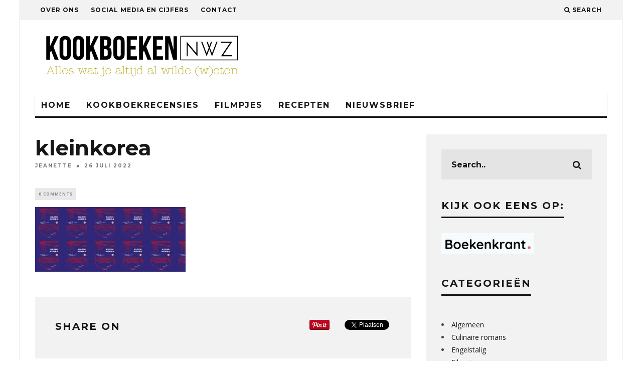

--- FILE ---
content_type: text/html; charset=UTF-8
request_url: https://www.kookboekennieuws.nl/klein-korea-van-billy-law/kleinkorea/
body_size: 12703
content:
<!DOCTYPE html>
<!--[if lt IE 7]><html lang="nl-NL" class="no-js lt-ie9 lt-ie8 lt-ie7"> <![endif]-->
<!--[if (IE 7)&!(IEMobile)]><html lang="nl-NL" class="no-js lt-ie9 lt-ie8"><![endif]-->
<!--[if (IE 8)&!(IEMobile)]><html lang="nl-NL" class="no-js lt-ie9"><![endif]-->
<!--[if gt IE 8]><!--> <html lang="nl-NL" class="no-js"><!--<![endif]-->

	<head>
	
		<meta charset="utf-8">
		<!-- Google Chrome Frame for IE -->
		<!--[if IE]><meta http-equiv="X-UA-Compatible" content="IE=edge" /><![endif]-->
		<!-- mobile meta -->
                    <meta name="viewport" content="width=device-width, initial-scale=1.0"/>
        
        
		<link rel="pingback" href="https://www.kookboekennieuws.nl/xmlrpc.php">

		
		<!-- head extras -->
		<meta name='robots' content='index, follow, max-image-preview:large, max-snippet:-1, max-video-preview:-1' />

	<!-- This site is optimized with the Yoast SEO plugin v26.8 - https://yoast.com/product/yoast-seo-wordpress/ -->
	<title>kleinkorea - Kookboeken NWZ</title>
	<link rel="canonical" href="https://www.kookboekennieuws.nl/klein-korea-van-billy-law/kleinkorea/" />
	<meta property="og:locale" content="nl_NL" />
	<meta property="og:type" content="article" />
	<meta property="og:title" content="kleinkorea - Kookboeken NWZ" />
	<meta property="og:url" content="https://www.kookboekennieuws.nl/klein-korea-van-billy-law/kleinkorea/" />
	<meta property="og:site_name" content="Kookboeken NWZ" />
	<meta property="article:publisher" content="https://www.facebook.com/kookboekennwz" />
	<meta property="og:image" content="https://www.kookboekennieuws.nl/klein-korea-van-billy-law/kleinkorea" />
	<meta property="og:image:width" content="1400" />
	<meta property="og:image:height" content="600" />
	<meta property="og:image:type" content="image/jpeg" />
	<meta name="twitter:card" content="summary_large_image" />
	<meta name="twitter:site" content="@kookboekennwz" />
	<script type="application/ld+json" class="yoast-schema-graph">{"@context":"https://schema.org","@graph":[{"@type":"WebPage","@id":"https://www.kookboekennieuws.nl/klein-korea-van-billy-law/kleinkorea/","url":"https://www.kookboekennieuws.nl/klein-korea-van-billy-law/kleinkorea/","name":"kleinkorea - Kookboeken NWZ","isPartOf":{"@id":"https://www.kookboekennieuws.nl/#website"},"primaryImageOfPage":{"@id":"https://www.kookboekennieuws.nl/klein-korea-van-billy-law/kleinkorea/#primaryimage"},"image":{"@id":"https://www.kookboekennieuws.nl/klein-korea-van-billy-law/kleinkorea/#primaryimage"},"thumbnailUrl":"https://www.kookboekennieuws.nl/wp-content/uploads/2022/07/kleinkorea.jpg","datePublished":"2022-07-26T13:05:14+00:00","breadcrumb":{"@id":"https://www.kookboekennieuws.nl/klein-korea-van-billy-law/kleinkorea/#breadcrumb"},"inLanguage":"nl-NL","potentialAction":[{"@type":"ReadAction","target":["https://www.kookboekennieuws.nl/klein-korea-van-billy-law/kleinkorea/"]}]},{"@type":"ImageObject","inLanguage":"nl-NL","@id":"https://www.kookboekennieuws.nl/klein-korea-van-billy-law/kleinkorea/#primaryimage","url":"https://www.kookboekennieuws.nl/wp-content/uploads/2022/07/kleinkorea.jpg","contentUrl":"https://www.kookboekennieuws.nl/wp-content/uploads/2022/07/kleinkorea.jpg"},{"@type":"BreadcrumbList","@id":"https://www.kookboekennieuws.nl/klein-korea-van-billy-law/kleinkorea/#breadcrumb","itemListElement":[{"@type":"ListItem","position":1,"name":"Home","item":"https://www.kookboekennieuws.nl/"},{"@type":"ListItem","position":2,"name":"Klein Korea van Billy Law","item":"https://www.kookboekennieuws.nl/klein-korea-van-billy-law/"},{"@type":"ListItem","position":3,"name":"kleinkorea"}]},{"@type":"WebSite","@id":"https://www.kookboekennieuws.nl/#website","url":"https://www.kookboekennieuws.nl/","name":"Kookboeken NWZ","description":"Alles wat je altijd al wilde (w)eten","potentialAction":[{"@type":"SearchAction","target":{"@type":"EntryPoint","urlTemplate":"https://www.kookboekennieuws.nl/?s={search_term_string}"},"query-input":{"@type":"PropertyValueSpecification","valueRequired":true,"valueName":"search_term_string"}}],"inLanguage":"nl-NL"}]}</script>
	<!-- / Yoast SEO plugin. -->


<link rel='dns-prefetch' href='//fonts.googleapis.com' />
<link rel="alternate" type="application/rss+xml" title="Kookboeken NWZ &raquo; feed" href="https://www.kookboekennieuws.nl/feed/" />
<link rel="alternate" type="application/rss+xml" title="Kookboeken NWZ &raquo; reacties feed" href="https://www.kookboekennieuws.nl/comments/feed/" />
<link rel="alternate" title="oEmbed (JSON)" type="application/json+oembed" href="https://www.kookboekennieuws.nl/wp-json/oembed/1.0/embed?url=https%3A%2F%2Fwww.kookboekennieuws.nl%2Fklein-korea-van-billy-law%2Fkleinkorea%2F" />
<link rel="alternate" title="oEmbed (XML)" type="text/xml+oembed" href="https://www.kookboekennieuws.nl/wp-json/oembed/1.0/embed?url=https%3A%2F%2Fwww.kookboekennieuws.nl%2Fklein-korea-van-billy-law%2Fkleinkorea%2F&#038;format=xml" />
<style id='wp-img-auto-sizes-contain-inline-css' type='text/css'>
img:is([sizes=auto i],[sizes^="auto," i]){contain-intrinsic-size:3000px 1500px}
/*# sourceURL=wp-img-auto-sizes-contain-inline-css */
</style>
<style id='wp-emoji-styles-inline-css' type='text/css'>

	img.wp-smiley, img.emoji {
		display: inline !important;
		border: none !important;
		box-shadow: none !important;
		height: 1em !important;
		width: 1em !important;
		margin: 0 0.07em !important;
		vertical-align: -0.1em !important;
		background: none !important;
		padding: 0 !important;
	}
/*# sourceURL=wp-emoji-styles-inline-css */
</style>
<style id='wp-block-library-inline-css' type='text/css'>
:root{--wp-block-synced-color:#7a00df;--wp-block-synced-color--rgb:122,0,223;--wp-bound-block-color:var(--wp-block-synced-color);--wp-editor-canvas-background:#ddd;--wp-admin-theme-color:#007cba;--wp-admin-theme-color--rgb:0,124,186;--wp-admin-theme-color-darker-10:#006ba1;--wp-admin-theme-color-darker-10--rgb:0,107,160.5;--wp-admin-theme-color-darker-20:#005a87;--wp-admin-theme-color-darker-20--rgb:0,90,135;--wp-admin-border-width-focus:2px}@media (min-resolution:192dpi){:root{--wp-admin-border-width-focus:1.5px}}.wp-element-button{cursor:pointer}:root .has-very-light-gray-background-color{background-color:#eee}:root .has-very-dark-gray-background-color{background-color:#313131}:root .has-very-light-gray-color{color:#eee}:root .has-very-dark-gray-color{color:#313131}:root .has-vivid-green-cyan-to-vivid-cyan-blue-gradient-background{background:linear-gradient(135deg,#00d084,#0693e3)}:root .has-purple-crush-gradient-background{background:linear-gradient(135deg,#34e2e4,#4721fb 50%,#ab1dfe)}:root .has-hazy-dawn-gradient-background{background:linear-gradient(135deg,#faaca8,#dad0ec)}:root .has-subdued-olive-gradient-background{background:linear-gradient(135deg,#fafae1,#67a671)}:root .has-atomic-cream-gradient-background{background:linear-gradient(135deg,#fdd79a,#004a59)}:root .has-nightshade-gradient-background{background:linear-gradient(135deg,#330968,#31cdcf)}:root .has-midnight-gradient-background{background:linear-gradient(135deg,#020381,#2874fc)}:root{--wp--preset--font-size--normal:16px;--wp--preset--font-size--huge:42px}.has-regular-font-size{font-size:1em}.has-larger-font-size{font-size:2.625em}.has-normal-font-size{font-size:var(--wp--preset--font-size--normal)}.has-huge-font-size{font-size:var(--wp--preset--font-size--huge)}.has-text-align-center{text-align:center}.has-text-align-left{text-align:left}.has-text-align-right{text-align:right}.has-fit-text{white-space:nowrap!important}#end-resizable-editor-section{display:none}.aligncenter{clear:both}.items-justified-left{justify-content:flex-start}.items-justified-center{justify-content:center}.items-justified-right{justify-content:flex-end}.items-justified-space-between{justify-content:space-between}.screen-reader-text{border:0;clip-path:inset(50%);height:1px;margin:-1px;overflow:hidden;padding:0;position:absolute;width:1px;word-wrap:normal!important}.screen-reader-text:focus{background-color:#ddd;clip-path:none;color:#444;display:block;font-size:1em;height:auto;left:5px;line-height:normal;padding:15px 23px 14px;text-decoration:none;top:5px;width:auto;z-index:100000}html :where(.has-border-color){border-style:solid}html :where([style*=border-top-color]){border-top-style:solid}html :where([style*=border-right-color]){border-right-style:solid}html :where([style*=border-bottom-color]){border-bottom-style:solid}html :where([style*=border-left-color]){border-left-style:solid}html :where([style*=border-width]){border-style:solid}html :where([style*=border-top-width]){border-top-style:solid}html :where([style*=border-right-width]){border-right-style:solid}html :where([style*=border-bottom-width]){border-bottom-style:solid}html :where([style*=border-left-width]){border-left-style:solid}html :where(img[class*=wp-image-]){height:auto;max-width:100%}:where(figure){margin:0 0 1em}html :where(.is-position-sticky){--wp-admin--admin-bar--position-offset:var(--wp-admin--admin-bar--height,0px)}@media screen and (max-width:600px){html :where(.is-position-sticky){--wp-admin--admin-bar--position-offset:0px}}

/*# sourceURL=wp-block-library-inline-css */
</style><style id='global-styles-inline-css' type='text/css'>
:root{--wp--preset--aspect-ratio--square: 1;--wp--preset--aspect-ratio--4-3: 4/3;--wp--preset--aspect-ratio--3-4: 3/4;--wp--preset--aspect-ratio--3-2: 3/2;--wp--preset--aspect-ratio--2-3: 2/3;--wp--preset--aspect-ratio--16-9: 16/9;--wp--preset--aspect-ratio--9-16: 9/16;--wp--preset--color--black: #000000;--wp--preset--color--cyan-bluish-gray: #abb8c3;--wp--preset--color--white: #ffffff;--wp--preset--color--pale-pink: #f78da7;--wp--preset--color--vivid-red: #cf2e2e;--wp--preset--color--luminous-vivid-orange: #ff6900;--wp--preset--color--luminous-vivid-amber: #fcb900;--wp--preset--color--light-green-cyan: #7bdcb5;--wp--preset--color--vivid-green-cyan: #00d084;--wp--preset--color--pale-cyan-blue: #8ed1fc;--wp--preset--color--vivid-cyan-blue: #0693e3;--wp--preset--color--vivid-purple: #9b51e0;--wp--preset--gradient--vivid-cyan-blue-to-vivid-purple: linear-gradient(135deg,rgb(6,147,227) 0%,rgb(155,81,224) 100%);--wp--preset--gradient--light-green-cyan-to-vivid-green-cyan: linear-gradient(135deg,rgb(122,220,180) 0%,rgb(0,208,130) 100%);--wp--preset--gradient--luminous-vivid-amber-to-luminous-vivid-orange: linear-gradient(135deg,rgb(252,185,0) 0%,rgb(255,105,0) 100%);--wp--preset--gradient--luminous-vivid-orange-to-vivid-red: linear-gradient(135deg,rgb(255,105,0) 0%,rgb(207,46,46) 100%);--wp--preset--gradient--very-light-gray-to-cyan-bluish-gray: linear-gradient(135deg,rgb(238,238,238) 0%,rgb(169,184,195) 100%);--wp--preset--gradient--cool-to-warm-spectrum: linear-gradient(135deg,rgb(74,234,220) 0%,rgb(151,120,209) 20%,rgb(207,42,186) 40%,rgb(238,44,130) 60%,rgb(251,105,98) 80%,rgb(254,248,76) 100%);--wp--preset--gradient--blush-light-purple: linear-gradient(135deg,rgb(255,206,236) 0%,rgb(152,150,240) 100%);--wp--preset--gradient--blush-bordeaux: linear-gradient(135deg,rgb(254,205,165) 0%,rgb(254,45,45) 50%,rgb(107,0,62) 100%);--wp--preset--gradient--luminous-dusk: linear-gradient(135deg,rgb(255,203,112) 0%,rgb(199,81,192) 50%,rgb(65,88,208) 100%);--wp--preset--gradient--pale-ocean: linear-gradient(135deg,rgb(255,245,203) 0%,rgb(182,227,212) 50%,rgb(51,167,181) 100%);--wp--preset--gradient--electric-grass: linear-gradient(135deg,rgb(202,248,128) 0%,rgb(113,206,126) 100%);--wp--preset--gradient--midnight: linear-gradient(135deg,rgb(2,3,129) 0%,rgb(40,116,252) 100%);--wp--preset--font-size--small: 13px;--wp--preset--font-size--medium: 20px;--wp--preset--font-size--large: 36px;--wp--preset--font-size--x-large: 42px;--wp--preset--spacing--20: 0.44rem;--wp--preset--spacing--30: 0.67rem;--wp--preset--spacing--40: 1rem;--wp--preset--spacing--50: 1.5rem;--wp--preset--spacing--60: 2.25rem;--wp--preset--spacing--70: 3.38rem;--wp--preset--spacing--80: 5.06rem;--wp--preset--shadow--natural: 6px 6px 9px rgba(0, 0, 0, 0.2);--wp--preset--shadow--deep: 12px 12px 50px rgba(0, 0, 0, 0.4);--wp--preset--shadow--sharp: 6px 6px 0px rgba(0, 0, 0, 0.2);--wp--preset--shadow--outlined: 6px 6px 0px -3px rgb(255, 255, 255), 6px 6px rgb(0, 0, 0);--wp--preset--shadow--crisp: 6px 6px 0px rgb(0, 0, 0);}:where(.is-layout-flex){gap: 0.5em;}:where(.is-layout-grid){gap: 0.5em;}body .is-layout-flex{display: flex;}.is-layout-flex{flex-wrap: wrap;align-items: center;}.is-layout-flex > :is(*, div){margin: 0;}body .is-layout-grid{display: grid;}.is-layout-grid > :is(*, div){margin: 0;}:where(.wp-block-columns.is-layout-flex){gap: 2em;}:where(.wp-block-columns.is-layout-grid){gap: 2em;}:where(.wp-block-post-template.is-layout-flex){gap: 1.25em;}:where(.wp-block-post-template.is-layout-grid){gap: 1.25em;}.has-black-color{color: var(--wp--preset--color--black) !important;}.has-cyan-bluish-gray-color{color: var(--wp--preset--color--cyan-bluish-gray) !important;}.has-white-color{color: var(--wp--preset--color--white) !important;}.has-pale-pink-color{color: var(--wp--preset--color--pale-pink) !important;}.has-vivid-red-color{color: var(--wp--preset--color--vivid-red) !important;}.has-luminous-vivid-orange-color{color: var(--wp--preset--color--luminous-vivid-orange) !important;}.has-luminous-vivid-amber-color{color: var(--wp--preset--color--luminous-vivid-amber) !important;}.has-light-green-cyan-color{color: var(--wp--preset--color--light-green-cyan) !important;}.has-vivid-green-cyan-color{color: var(--wp--preset--color--vivid-green-cyan) !important;}.has-pale-cyan-blue-color{color: var(--wp--preset--color--pale-cyan-blue) !important;}.has-vivid-cyan-blue-color{color: var(--wp--preset--color--vivid-cyan-blue) !important;}.has-vivid-purple-color{color: var(--wp--preset--color--vivid-purple) !important;}.has-black-background-color{background-color: var(--wp--preset--color--black) !important;}.has-cyan-bluish-gray-background-color{background-color: var(--wp--preset--color--cyan-bluish-gray) !important;}.has-white-background-color{background-color: var(--wp--preset--color--white) !important;}.has-pale-pink-background-color{background-color: var(--wp--preset--color--pale-pink) !important;}.has-vivid-red-background-color{background-color: var(--wp--preset--color--vivid-red) !important;}.has-luminous-vivid-orange-background-color{background-color: var(--wp--preset--color--luminous-vivid-orange) !important;}.has-luminous-vivid-amber-background-color{background-color: var(--wp--preset--color--luminous-vivid-amber) !important;}.has-light-green-cyan-background-color{background-color: var(--wp--preset--color--light-green-cyan) !important;}.has-vivid-green-cyan-background-color{background-color: var(--wp--preset--color--vivid-green-cyan) !important;}.has-pale-cyan-blue-background-color{background-color: var(--wp--preset--color--pale-cyan-blue) !important;}.has-vivid-cyan-blue-background-color{background-color: var(--wp--preset--color--vivid-cyan-blue) !important;}.has-vivid-purple-background-color{background-color: var(--wp--preset--color--vivid-purple) !important;}.has-black-border-color{border-color: var(--wp--preset--color--black) !important;}.has-cyan-bluish-gray-border-color{border-color: var(--wp--preset--color--cyan-bluish-gray) !important;}.has-white-border-color{border-color: var(--wp--preset--color--white) !important;}.has-pale-pink-border-color{border-color: var(--wp--preset--color--pale-pink) !important;}.has-vivid-red-border-color{border-color: var(--wp--preset--color--vivid-red) !important;}.has-luminous-vivid-orange-border-color{border-color: var(--wp--preset--color--luminous-vivid-orange) !important;}.has-luminous-vivid-amber-border-color{border-color: var(--wp--preset--color--luminous-vivid-amber) !important;}.has-light-green-cyan-border-color{border-color: var(--wp--preset--color--light-green-cyan) !important;}.has-vivid-green-cyan-border-color{border-color: var(--wp--preset--color--vivid-green-cyan) !important;}.has-pale-cyan-blue-border-color{border-color: var(--wp--preset--color--pale-cyan-blue) !important;}.has-vivid-cyan-blue-border-color{border-color: var(--wp--preset--color--vivid-cyan-blue) !important;}.has-vivid-purple-border-color{border-color: var(--wp--preset--color--vivid-purple) !important;}.has-vivid-cyan-blue-to-vivid-purple-gradient-background{background: var(--wp--preset--gradient--vivid-cyan-blue-to-vivid-purple) !important;}.has-light-green-cyan-to-vivid-green-cyan-gradient-background{background: var(--wp--preset--gradient--light-green-cyan-to-vivid-green-cyan) !important;}.has-luminous-vivid-amber-to-luminous-vivid-orange-gradient-background{background: var(--wp--preset--gradient--luminous-vivid-amber-to-luminous-vivid-orange) !important;}.has-luminous-vivid-orange-to-vivid-red-gradient-background{background: var(--wp--preset--gradient--luminous-vivid-orange-to-vivid-red) !important;}.has-very-light-gray-to-cyan-bluish-gray-gradient-background{background: var(--wp--preset--gradient--very-light-gray-to-cyan-bluish-gray) !important;}.has-cool-to-warm-spectrum-gradient-background{background: var(--wp--preset--gradient--cool-to-warm-spectrum) !important;}.has-blush-light-purple-gradient-background{background: var(--wp--preset--gradient--blush-light-purple) !important;}.has-blush-bordeaux-gradient-background{background: var(--wp--preset--gradient--blush-bordeaux) !important;}.has-luminous-dusk-gradient-background{background: var(--wp--preset--gradient--luminous-dusk) !important;}.has-pale-ocean-gradient-background{background: var(--wp--preset--gradient--pale-ocean) !important;}.has-electric-grass-gradient-background{background: var(--wp--preset--gradient--electric-grass) !important;}.has-midnight-gradient-background{background: var(--wp--preset--gradient--midnight) !important;}.has-small-font-size{font-size: var(--wp--preset--font-size--small) !important;}.has-medium-font-size{font-size: var(--wp--preset--font-size--medium) !important;}.has-large-font-size{font-size: var(--wp--preset--font-size--large) !important;}.has-x-large-font-size{font-size: var(--wp--preset--font-size--x-large) !important;}
/*# sourceURL=global-styles-inline-css */
</style>

<style id='classic-theme-styles-inline-css' type='text/css'>
/*! This file is auto-generated */
.wp-block-button__link{color:#fff;background-color:#32373c;border-radius:9999px;box-shadow:none;text-decoration:none;padding:calc(.667em + 2px) calc(1.333em + 2px);font-size:1.125em}.wp-block-file__button{background:#32373c;color:#fff;text-decoration:none}
/*# sourceURL=/wp-includes/css/classic-themes.min.css */
</style>
<link rel='stylesheet' id='mc4wp-form-basic-css' href='https://www.kookboekennieuws.nl/wp-content/plugins/mailchimp-for-wp/assets/css/form-basic.css?ver=4.11.1' type='text/css' media='all' />
<link rel='stylesheet' id='cb-main-stylesheet-css' href='https://www.kookboekennieuws.nl/wp-content/themes/15zine/library/css/style.css?ver=2.2.3' type='text/css' media='all' />
<link rel='stylesheet' id='cb-child-main-stylesheet-css' href='https://www.kookboekennieuws.nl/wp-content/themes/15zine-child/style.css?ver=2.2.3' type='text/css' media='all' />
<link rel='stylesheet' id='cb-font-stylesheet-css' href='//fonts.googleapis.com/css?family=Montserrat%3A400%2C700%7COpen+Sans%3A400%2C700%2C400italic&#038;ver=2.2.3' type='text/css' media='all' />
<!--[if lt IE 10]>
<link rel='stylesheet' id='cb-ie-only-css' href='https://www.kookboekennieuws.nl/wp-content/themes/15zine/library/css/ie.css?ver=2.2.3' type='text/css' media='all' />
<![endif]-->
<link rel='stylesheet' id='fontawesome-css' href='https://www.kookboekennieuws.nl/wp-content/themes/15zine/library/css/font-awesome-4.4.0/css/font-awesome.min.css?ver=4.4.0' type='text/css' media='all' />
<script type="text/javascript" src="https://www.kookboekennieuws.nl/wp-content/themes/15zine/library/js/modernizr.custom.min.js?ver=2.6.2" id="cb-modernizr-js"></script>
<script type="text/javascript" src="https://www.kookboekennieuws.nl/wp-includes/js/jquery/jquery.min.js?ver=3.7.1" id="jquery-core-js"></script>
<script type="text/javascript" src="https://www.kookboekennieuws.nl/wp-includes/js/jquery/jquery-migrate.min.js?ver=3.4.1" id="jquery-migrate-js"></script>
<link rel="https://api.w.org/" href="https://www.kookboekennieuws.nl/wp-json/" /><link rel="alternate" title="JSON" type="application/json" href="https://www.kookboekennieuws.nl/wp-json/wp/v2/media/16796" /><link rel="EditURI" type="application/rsd+xml" title="RSD" href="https://www.kookboekennieuws.nl/xmlrpc.php?rsd" />
<meta name="generator" content="WordPress 6.9" />
<link rel='shortlink' href='https://www.kookboekennieuws.nl/?p=16796' />
<style type="text/css">#cb-nav-bar .cb-mega-menu-columns .cb-sub-menu > li > a { color: #b9af24; } .cb-entry-content a {color:#1e73be; } .cb-entry-content a:hover {color:#1e73be; } .cb-entry-content a:active {color:#1e73be; } .cb-entry-content a:visited {color:#1e73be; } .cb-entry-content a:focus {color:#1e73be; }.cb-review-box .cb-bar .cb-overlay span { background: #f9db32; }.cb-review-box i { color: #f9db32; }.cb-meta-style-1 .cb-article-meta { background: rgba(0, 0, 0, 0.25); }.cb-module-block .cb-meta-style-2 img, .cb-module-block .cb-meta-style-4 img, .cb-grid-x .cb-grid-img img  { opacity: 0.75; }@media only screen and (min-width: 768px) { 
                .cb-module-block .cb-meta-style-1:hover .cb-article-meta { background: rgba(0, 0, 0, 0.75); } 
                .cb-module-block .cb-meta-style-2:hover img, .cb-module-block .cb-meta-style-4:hover img, .cb-grid-x .cb-grid-feature:hover img, .cb-slider li:hover img { opacity: 0.25; } 
            }.cb-mm-on.cb-menu-light #cb-nav-bar .cb-main-nav > li:hover, .cb-mm-on.cb-menu-dark #cb-nav-bar .cb-main-nav > li:hover { background: #1e73be; }</style><!-- end custom css --><style type="text/css">body, #respond, .cb-font-body { font-family: 'Open Sans', sans-serif; } h1, h2, h3, h4, h5, h6, .cb-font-header, #bbp-user-navigation, .cb-byline{ font-family:'Montserrat', sans-serif; }</style><style>.cb-mm-on #cb-nav-bar .cb-main-nav .menu-item-2310:hover, .cb-mm-on #cb-nav-bar .cb-main-nav .menu-item-2310:focus { background:# !important ; }
.cb-mm-on #cb-nav-bar .cb-main-nav .menu-item-2310 .cb-big-menu { border-top-color: #; }
.cb-mm-on #cb-nav-bar .cb-main-nav .menu-item-676:hover, .cb-mm-on #cb-nav-bar .cb-main-nav .menu-item-676:focus { background:# !important ; }
.cb-mm-on #cb-nav-bar .cb-main-nav .menu-item-676 .cb-big-menu { border-top-color: #; }
.cb-mm-on #cb-nav-bar .cb-main-nav .menu-item-2225:hover, .cb-mm-on #cb-nav-bar .cb-main-nav .menu-item-2225:focus { background:# !important ; }
.cb-mm-on #cb-nav-bar .cb-main-nav .menu-item-2225 .cb-big-menu { border-top-color: #; }</style>		<style type="text/css" id="wp-custom-css">
			.cb-entry-content a {
	font-weight: 800;
}
.cb-entry-content a:hover {
	font-weight: 800;
}
		</style>
				<!-- end head extras -->

	</head>

	<body class="attachment wp-singular attachment-template-default single single-attachment postid-16796 attachmentid-16796 attachment-jpeg wp-theme-15zine wp-child-theme-15zine-child  cb-sidebar-right cb-sticky-mm cb-sticky-sb-on cb-tm-light cb-body-light cb-menu-light cb-mm-light cb-footer-dark cb-m-logo-off cb-m-sticky cb-sw-tm-box cb-sw-header-box cb-sw-menu-box cb-sw-footer-box cb-box-light cb-menu-al-left cb-fis-b-standard cb-fis-tl-st-below cb-bg-to-on">
	
		
		<div id="cb-outer-container">

			
				<div id="cb-top-menu" class="clearfix cb-font-header  wrap">
					<div class="wrap clearfix cb-site-padding cb-top-menu-wrap">
						
													<div class="cb-left-side cb-mob">
								
								<a href="#" id="cb-mob-open" class="cb-link"><i class="fa fa-bars"></i></a>
															</div>
						                        <ul class="cb-top-nav cb-left-side"><li id="menu-item-682" class="menu-item menu-item-type-post_type menu-item-object-page menu-item-682"><a href="https://www.kookboekennieuws.nl/over-ons/">Over ons</a></li>
<li id="menu-item-686" class="menu-item menu-item-type-post_type menu-item-object-page menu-item-686"><a href="https://www.kookboekennieuws.nl/social-media-cijfers/">Social media en cijfers</a></li>
<li id="menu-item-9072" class="menu-item menu-item-type-post_type menu-item-object-page menu-item-9072"><a href="https://www.kookboekennieuws.nl/contact/">Contact</a></li>
</ul>                        <ul class="cb-top-nav cb-right-side"><li class="cb-icon-search"><a href="#"  title="Search" id="cb-s-trigger"><i class="fa fa-search"></i> <span class="cb-search-title">Search</span></a></li></ul>					</div>
				</div>
				<div id="cb-mob-menu">
					<a href="#" id="cb-mob-close" class="cb-link"><i class="fa cb-times"></i></a>
					<div class="cb-mob-menu-wrap">
						<ul class="cb-mobile-nav cb-top-nav"><li id="menu-item-5730" class="menu-item menu-item-type-post_type menu-item-object-page menu-item-home menu-item-5730"><a href="https://www.kookboekennieuws.nl/">Home</a></li>
<li id="menu-item-5740" class="menu-item menu-item-type-post_type menu-item-object-page menu-item-5740"><a href="https://www.kookboekennieuws.nl/over-ons/">Over ons</a></li>
<li id="menu-item-5741" class="menu-item menu-item-type-post_type menu-item-object-page menu-item-5741"><a href="https://www.kookboekennieuws.nl/social-media-cijfers/">Social media en cijfers</a></li>
<li id="menu-item-5731" class="menu-item menu-item-type-taxonomy menu-item-object-category menu-item-5731"><a href="https://www.kookboekennieuws.nl/category/recensies/">Recensies</a></li>
<li id="menu-item-5733" class="menu-item menu-item-type-taxonomy menu-item-object-category menu-item-5733"><a href="https://www.kookboekennieuws.nl/category/filmpjes/">Filmpjes</a></li>
<li id="menu-item-5734" class="menu-item menu-item-type-taxonomy menu-item-object-category menu-item-5734"><a href="https://www.kookboekennieuws.nl/category/recepten/">Recepten</a></li>
<li id="menu-item-5739" class="menu-item menu-item-type-post_type menu-item-object-page menu-item-5739"><a href="https://www.kookboekennieuws.nl/nieuwsbrief/">Nieuwsbrief</a></li>
</ul>					</div>
				</div>
			
			 
			<div id="cb-container" class="clearfix" >				
									<header id="cb-header" class="cb-header  wrap" role="banner">

					    <div id="cb-logo-box" class="cb-logo-left wrap">
	                    	                <div id="logo">
                    <a href="https://www.kookboekennieuws.nl">
                        <img src="https://www.kookboekennieuws.nl/wp-content/uploads/2015/04/Schermafbeelding-2015-04-13-om-15.17.23.png" alt=" logo" >
                    </a>
                </div>
            	                        	                    </div>

					</header>
								
				<div id="cb-menu-search" class="cb-s-modal cb-modal"><div class="cb-close-m cb-ta-right"><i class="fa cb-times"></i></div><div class="cb-s-modal-inner cb-pre-load cb-light-loader cb-modal-inner cb-font-header cb-mega-three cb-mega-posts clearfix"><form role="search" method="get" class="cb-search" action="https://www.kookboekennieuws.nl/">

    <input type="text" class="cb-search-field cb-font-header" placeholder="Search.." value="" name="s" title="" autocomplete="off">
    <button class="cb-search-submit" type="submit" value=""><i class="fa fa-search"></i></button>
    
</form><div id="cb-s-results"></div></div></div>
									 <nav id="cb-nav-bar" class="clearfix  wrap" role="navigation">
					 	<div class="cb-nav-bar-wrap cb-site-padding clearfix cb-font-header  wrap">
		                    <ul class="cb-main-nav wrap clearfix"><li id="menu-item-639" class="menu-item menu-item-type-post_type menu-item-object-page menu-item-home menu-item-639"><a href="https://www.kookboekennieuws.nl/">Home</a></li>
<li id="menu-item-2310" class="menu-item menu-item-type-taxonomy menu-item-object-category menu-item-2310"><a href="https://www.kookboekennieuws.nl/category/recensies/">Kookboekrecensies</a></li>
<li id="menu-item-676" class="menu-item menu-item-type-taxonomy menu-item-object-category menu-item-676"><a href="https://www.kookboekennieuws.nl/category/filmpjes/">Filmpjes</a></li>
<li id="menu-item-2225" class="menu-item menu-item-type-taxonomy menu-item-object-category menu-item-2225"><a href="https://www.kookboekennieuws.nl/category/recepten/">Recepten</a></li>
<li id="menu-item-5504" class="menu-item menu-item-type-post_type menu-item-object-page menu-item-5504"><a href="https://www.kookboekennieuws.nl/nieuwsbrief/">Nieuwsbrief</a></li>
</ul>		                </div>
	 				</nav>
 				
<div id="cb-content" class="wrap clearfix">

	
		<div id="main" class="cb-main" role="main">

			
			<article id="post-16796" class="clearfix post-16796 attachment type-attachment status-inherit hentry" role="article">

				<div class="cb-entry-header cb-meta clearfix"><h1 class="entry-title cb-entry-title cb-title" itemprop="headline">kleinkorea</h1><div class="cb-byline"><span class="cb-author"> <a href="https://www.kookboekennieuws.nl/author/jeanette/">Jeanette</a></span><span class="cb-separator"><i class="fa fa-times"></i></span><span class="cb-date"><time class="updated" datetime="2022-07-26">26 juli 2022</time></span></div><div class="cb-post-meta"><span class="cb-comments cb-element"><a href="https://www.kookboekennieuws.nl/klein-korea-van-billy-law/kleinkorea/#respond">0 Comments</a></span></div></div>
				<section class="cb-entry-content clearfix">

					<p class="attachment"><a href='https://www.kookboekennieuws.nl/wp-content/uploads/2022/07/kleinkorea.jpg'><img decoding="async" width="300" height="129" src="https://www.kookboekennieuws.nl/wp-content/uploads/2022/07/kleinkorea-300x129.jpg" class="attachment-medium size-medium" alt="" srcset="https://www.kookboekennieuws.nl/wp-content/uploads/2022/07/kleinkorea-300x129.jpg 300w, https://www.kookboekennieuws.nl/wp-content/uploads/2022/07/kleinkorea-1024x439.jpg 1024w, https://www.kookboekennieuws.nl/wp-content/uploads/2022/07/kleinkorea-100x43.jpg 100w, https://www.kookboekennieuws.nl/wp-content/uploads/2022/07/kleinkorea-768x329.jpg 768w, https://www.kookboekennieuws.nl/wp-content/uploads/2022/07/kleinkorea.jpg 1400w" sizes="(max-width: 300px) 100vw, 300px" /></a></p>
					
				</section> <!-- end article section -->

				<footer class="cb-article-footer">
					<div class="cb-social-sharing cb-post-block-bg cb-post-footer-block cb-on clearfix"><div class="cb-title cb-font-header">Share On</div><div class="cb-sharing-buttons"><div id="fb-root"></div> <script>(function(d, s, id) {var js, fjs = d.getElementsByTagName(s)[0]; if (d.getElementById(id)) return; js = d.createElement(s); js.id = id; js.src = "//connect.facebook.net/nl_NL/sdk.js#xfbml=1&version=v2.0"; fjs.parentNode.insertBefore(js, fjs); }(document, "script", "facebook-jssdk"));</script><div class="cb-facebook cb-sharing-button"><div class="fb-like" data-href="https://www.kookboekennieuws.nl/klein-korea-van-billy-law/kleinkorea/" data-layout="button_count" data-action="like" data-show-faces="false" data-share="false"></div></div><div class="cb-pinterest cb-sharing-button"><a href="//pinterest.com/pin/create/button/?url=https%3A%2F%2Fwww.kookboekennieuws.nl%2Fklein-korea-van-billy-law%2Fkleinkorea%2F&media=https%3A%2F%2Fwww.kookboekennieuws.nl%2Fwp-content%2Fuploads%2F2022%2F07%2Fkleinkorea.jpg&description=kleinkorea" data-pin-do="buttonPin" data-pin-config="beside" target="_blank"><img src="//assets.pinterest.com/images/pidgets/pinit_fg_en_rect_red_20.png" /></a><script type="text/javascript" async defer src="//assets.pinterest.com/js/pinit.js"></script></div><div class="cb-google cb-sharing-button "> <div class="g-plusone" data-size="medium"></div> <script type="text/javascript"> (function() {var po = document.createElement("script"); po.type = "text/javascript"; po.async = true; po.src = "https://apis.google.com/js/plusone.js"; var s = document.getElementsByTagName("script")[0]; s.parentNode.insertBefore(po, s); })(); </script></div><div class="cb-twitter cb-sharing-button"><a href="https://twitter.com/share" class="twitter-share-button" data-dnt="true"  data-count="horizontal">Tweet</a><script>!function(d,s,id){var js,fjs=d.getElementsByTagName(s)[0],p=/^http:/.test(d.location)?"http":"https";if(!d.getElementById(id)){js=d.createElement(s);js.id=id;js.src=p+"://platform.twitter.com/widgets.js";fjs.parentNode.insertBefore(js,fjs);}}(document, "script", "twitter-wjs");</script></div></div></div><div id="cb-author-box" class="cb-post-footer-block cb-post-block-bg clearfix"><div class="cb-mask"><a href="https://www.kookboekennieuws.nl/author/jeanette/"><img alt='' src='https://secure.gravatar.com/avatar/b05e87481b6acee3b467638148035efc51aa230beb88721c099c204c0de86f0d?s=100&#038;d=mm&#038;r=g' srcset='https://secure.gravatar.com/avatar/b05e87481b6acee3b467638148035efc51aa230beb88721c099c204c0de86f0d?s=200&#038;d=mm&#038;r=g 2x' class='avatar avatar-100 photo' height='100' width='100' decoding='async'/></a></div><div class="cb-meta"><div class="cb-title cb-font-header vcard"itemprop="author"><a href="https://www.kookboekennieuws.nl/author/jeanette/"><span class="fn">Jeanette</span></a></div></div></div><div id="cb-related-posts-block" class="cb-post-footer-block cb-arrows-tr cb-module-block clearfix"><h3 class="cb-title cb-title-header">Related Posts</h3><div id="cb-related-posts" class="cb-slider-2 cb-slider cb-meta-below"><ul class="slides clearfix">                <li class="cb-style-1 clearfix cb-no-1 post-10954 post type-post status-publish format-standard has-post-thumbnail hentry category-recensies category-slider category-uitgelicht tag-wereldkeuken">
                    <div class="cb-mask"><a href="https://www.kookboekennieuws.nl/california-dreamin/"><img width="360" height="240" src="https://www.kookboekennieuws.nl/wp-content/uploads/2020/05/cover-California-Dreamin-360x240.jpg" class="attachment-cb-360-240 size-cb-360-240 wp-post-image" alt="California Dreamin&#039;" decoding="async" loading="lazy" /></a></div>
                    <div class="cb-meta">
                        <h4 class="cb-post-title"><a href="https://www.kookboekennieuws.nl/california-dreamin/">California Dreamin&#8217;</a></h4>
                        <div class="cb-byline"><span class="cb-author"> <a href="https://www.kookboekennieuws.nl/author/marlene/">Marlene</a></span><span class="cb-separator"><i class="fa fa-times"></i></span><span class="cb-date"><time class="updated" datetime="2020-05-06">6 mei 2020</time></span></div>                    </div>
                </li>
                <li class="cb-style-1 clearfix cb-no-2 post-4104 post type-post status-publish format-standard has-post-thumbnail hentry category-recensies category-slider category-uitgelicht">
                    <div class="cb-mask"><a href="https://www.kookboekennieuws.nl/hummus-67-recepten-hummus-spreads-en-dips/"><img width="360" height="240" src="https://www.kookboekennieuws.nl/wp-content/uploads/2017/07/hummus-360x240.jpg" class="attachment-cb-360-240 size-cb-360-240 wp-post-image" alt="hummus" decoding="async" loading="lazy" /></a></div>
                    <div class="cb-meta">
                        <h4 class="cb-post-title"><a href="https://www.kookboekennieuws.nl/hummus-67-recepten-hummus-spreads-en-dips/">Hummus 67 recepten voor hummus, spreads en dips</a></h4>
                        <div class="cb-byline"><span class="cb-author"> <a href="https://www.kookboekennieuws.nl/author/jeanette/">Jeanette</a></span><span class="cb-separator"><i class="fa fa-times"></i></span><span class="cb-date"><time class="updated" datetime="2017-07-20">20 juli 2017</time></span></div>                    </div>
                </li>
                <li class="cb-style-1 clearfix cb-no-1 post-17738 post type-post status-publish format-standard has-post-thumbnail hentry category-recensies category-slider category-uitgelicht tag-oosterse-keuken">
                    <div class="cb-mask"><a href="https://www.kookboekennieuws.nl/easy-asian-cooking/"><img width="360" height="240" src="https://www.kookboekennieuws.nl/wp-content/uploads/2022/11/easyasian-360x240.jpg" class="attachment-cb-360-240 size-cb-360-240 wp-post-image" alt="" decoding="async" loading="lazy" /></a></div>
                    <div class="cb-meta">
                        <h4 class="cb-post-title"><a href="https://www.kookboekennieuws.nl/easy-asian-cooking/">Easy Asian Cooking</a></h4>
                        <div class="cb-byline"><span class="cb-author"> <a href="https://www.kookboekennieuws.nl/author/jeanette/">Jeanette</a></span><span class="cb-separator"><i class="fa fa-times"></i></span><span class="cb-date"><time class="updated" datetime="2022-11-18">18 november 2022</time></span></div>                    </div>
                </li>
                <li class="cb-style-1 clearfix cb-no-2 post-8802 post type-post status-publish format-standard has-post-thumbnail hentry category-gespot category-slider category-uitgelicht tag-europees tag-hollands">
                    <div class="cb-mask"><a href="https://www.kookboekennieuws.nl/gespot-kaas-uit-eigen-keuken-van-nils-koster/"><img width="360" height="240" src="https://www.kookboekennieuws.nl/wp-content/uploads/2019/04/Kaas-360x240.jpg" class="attachment-cb-360-240 size-cb-360-240 wp-post-image" alt="" decoding="async" loading="lazy" /></a></div>
                    <div class="cb-meta">
                        <h4 class="cb-post-title"><a href="https://www.kookboekennieuws.nl/gespot-kaas-uit-eigen-keuken-van-nils-koster/">Gespot: Kaas uit eigen keuken van Nils Koster</a></h4>
                        <div class="cb-byline"><span class="cb-author"> <a href="https://www.kookboekennieuws.nl/author/eva/">Eva</a></span><span class="cb-separator"><i class="fa fa-times"></i></span><span class="cb-date"><time class="updated" datetime="2019-04-02">2 april 2019</time></span></div>                    </div>
                </li>
                <li class="cb-style-1 clearfix cb-no-1 post-19808 post type-post status-publish format-standard has-post-thumbnail hentry category-recensies category-slider category-uitgelicht tag-vegan tag-vegetarisch">
                    <div class="cb-mask"><a href="https://www.kookboekennieuws.nl/bij-meera-aan-tafel-van-meera-sodha/"><img width="360" height="240" src="https://www.kookboekennieuws.nl/wp-content/uploads/2024/12/aantafel-360x240.jpg" class="attachment-cb-360-240 size-cb-360-240 wp-post-image" alt="" decoding="async" loading="lazy" /></a></div>
                    <div class="cb-meta">
                        <h4 class="cb-post-title"><a href="https://www.kookboekennieuws.nl/bij-meera-aan-tafel-van-meera-sodha/">Bij Meera aan tafel van Meera Sodha</a></h4>
                        <div class="cb-byline"><span class="cb-author"> <a href="https://www.kookboekennieuws.nl/author/marlies/">Marlies</a></span><span class="cb-separator"><i class="fa fa-times"></i></span><span class="cb-date"><time class="updated" datetime="2024-12-12">12 december 2024</time></span></div>                    </div>
                </li>
                <li class="cb-style-1 clearfix cb-no-2 post-11958 post type-post status-publish format-standard has-post-thumbnail hentry category-gespot category-slider category-uitgelicht tag-dieetboek tag-gezond">
                    <div class="cb-mask"><a href="https://www.kookboekennieuws.nl/gespot-boeken-om-je-goede-voornemens-vol-te-houden/"><img width="360" height="240" src="https://www.kookboekennieuws.nl/wp-content/uploads/2021/01/happy-new-year-4714989_1920-360x240.jpg" class="attachment-cb-360-240 size-cb-360-240 wp-post-image" alt="goede voornemens" decoding="async" loading="lazy" /></a></div>
                    <div class="cb-meta">
                        <h4 class="cb-post-title"><a href="https://www.kookboekennieuws.nl/gespot-boeken-om-je-goede-voornemens-vol-te-houden/">Gespot: boeken om je goede voornemens vol te houden</a></h4>
                        <div class="cb-byline"><span class="cb-author"> <a href="https://www.kookboekennieuws.nl/author/marlene/">Marlene</a></span><span class="cb-separator"><i class="fa fa-times"></i></span><span class="cb-date"><time class="updated" datetime="2021-01-12">12 januari 2021</time></span></div>                    </div>
                </li>
                <li class="cb-style-1 clearfix cb-no-1 post-5048 post type-post status-publish format-standard has-post-thumbnail hentry category-recensies category-slider category-uitgelicht tag-zuid-amerika">
                    <div class="cb-mask"><a href="https://www.kookboekennieuws.nl/surimam-cooking/"><img width="360" height="240" src="https://www.kookboekennieuws.nl/wp-content/uploads/2017/11/surimam-360x240.jpg" class="attachment-cb-360-240 size-cb-360-240 wp-post-image" alt="surimam" decoding="async" loading="lazy" /></a></div>
                    <div class="cb-meta">
                        <h4 class="cb-post-title"><a href="https://www.kookboekennieuws.nl/surimam-cooking/">SuriMAM cooking</a></h4>
                        <div class="cb-byline"><span class="cb-author"> <a href="https://www.kookboekennieuws.nl/author/jeanette/">Jeanette</a></span><span class="cb-separator"><i class="fa fa-times"></i></span><span class="cb-date"><time class="updated" datetime="2017-11-07">7 november 2017</time></span></div>                    </div>
                </li>
                <li class="cb-style-1 clearfix cb-no-2 post-5839 post type-post status-publish format-standard has-post-thumbnail hentry category-recensies category-slider category-uitgelicht">
                    <div class="cb-mask"><a href="https://www.kookboekennieuws.nl/voeding-ultieme-medicijn-klaus-oberbeil/"><img width="360" height="240" src="https://www.kookboekennieuws.nl/wp-content/uploads/2018/02/voeding-het-ultieme-medicijn-360x240.jpg" class="attachment-cb-360-240 size-cb-360-240 wp-post-image" alt="voeding het ultieme medicijn" decoding="async" loading="lazy" /></a></div>
                    <div class="cb-meta">
                        <h4 class="cb-post-title"><a href="https://www.kookboekennieuws.nl/voeding-ultieme-medicijn-klaus-oberbeil/">Voeding het ultieme medicijn &#8211; Klaus Oberbeil</a></h4>
                        <div class="cb-byline"><span class="cb-author"> <a href="https://www.kookboekennieuws.nl/author/esther/">Esther</a></span><span class="cb-separator"><i class="fa fa-times"></i></span><span class="cb-date"><time class="updated" datetime="2018-02-23">23 februari 2018</time></span></div>                    </div>
                </li>
</ul></div></div>

				</footer> <!-- end article footer -->

			</article> <!-- end article -->

		</div> <!-- end #main -->

	
	
	<div class="cb-sticky-sidebar">
<aside class="cb-sidebar clearfix" role="complementary"><div id="search-2" class="cb-sidebar-widget widget_search"><form role="search" method="get" class="cb-search" action="https://www.kookboekennieuws.nl/">

    <input type="text" class="cb-search-field cb-font-header" placeholder="Search.." value="" name="s" title="" autocomplete="off">
    <button class="cb-search-submit" type="submit" value=""><i class="fa fa-search"></i></button>
    
</form></div><div id="media_image-3" class="cb-sidebar-widget widget_media_image"><h3 class="cb-sidebar-widget-title cb-widget-title">Kijk ook eens op:</h3><a href="https://boekenkrant.com/"><img width="185" height="41" src="https://www.kookboekennieuws.nl/wp-content/uploads/2015/04/boekenkrantklein.jpg" class="image wp-image-19771  attachment-full size-full" alt="" style="max-width: 100%; height: auto;" decoding="async" loading="lazy" srcset="https://www.kookboekennieuws.nl/wp-content/uploads/2015/04/boekenkrantklein.jpg 185w, https://www.kookboekennieuws.nl/wp-content/uploads/2015/04/boekenkrantklein-100x22.jpg 100w" sizes="auto, (max-width: 185px) 100vw, 185px" /></a></div><div id="categories-2" class="cb-sidebar-widget widget_categories"><h3 class="cb-sidebar-widget-title cb-widget-title">Categorieën</h3>
			<ul>
					<li class="cat-item cat-item-1"><a href="https://www.kookboekennieuws.nl/category/geen-categorie/">Algemeen</a>
</li>
	<li class="cat-item cat-item-196"><a href="https://www.kookboekennieuws.nl/category/culinaire-romans/">Culinaire romans</a>
</li>
	<li class="cat-item cat-item-259"><a href="https://www.kookboekennieuws.nl/category/engelstalig/">Engelstalig</a>
</li>
	<li class="cat-item cat-item-40"><a href="https://www.kookboekennieuws.nl/category/filmpjes/">Filmpjes</a>
</li>
	<li class="cat-item cat-item-255"><a href="https://www.kookboekennieuws.nl/category/gespot/">Gespot</a>
</li>
	<li class="cat-item cat-item-248"><a href="https://www.kookboekennieuws.nl/category/in-de-media/">In de media</a>
</li>
	<li class="cat-item cat-item-146"><a href="https://www.kookboekennieuws.nl/category/recensies/">Recensies</a>
</li>
	<li class="cat-item cat-item-141"><a href="https://www.kookboekennieuws.nl/category/recepten/">Recepten</a>
</li>
	<li class="cat-item cat-item-46"><a href="https://www.kookboekennieuws.nl/category/uitgelicht/">Uitgelicht</a>
</li>
	<li class="cat-item cat-item-197"><a href="https://www.kookboekennieuws.nl/category/vintage-klassiekers/">Vintage/Klassiekers</a>
</li>
			</ul>

			</div><div id="tag_cloud-2" class="cb-sidebar-widget widget_tag_cloud"><h3 class="cb-sidebar-widget-title cb-widget-title">Tags</h3><div class="tagcloud"><a href="https://www.kookboekennieuws.nl/tag/bakken/" class="tag-cloud-link tag-link-52 tag-link-position-1" style="font-size: 22pt;" aria-label="bakken (141 items)">bakken</a>
<a href="https://www.kookboekennieuws.nl/tag/bbq/" class="tag-cloud-link tag-link-105 tag-link-position-2" style="font-size: 12.967741935484pt;" aria-label="bbq (13 items)">bbq</a>
<a href="https://www.kookboekennieuws.nl/tag/boekpresentatie/" class="tag-cloud-link tag-link-213 tag-link-position-3" style="font-size: 10.709677419355pt;" aria-label="Boekpresentatie (7 items)">Boekpresentatie</a>
<a href="https://www.kookboekennieuws.nl/tag/brood/" class="tag-cloud-link tag-link-190 tag-link-position-4" style="font-size: 15.677419354839pt;" aria-label="Brood (27 items)">Brood</a>
<a href="https://www.kookboekennieuws.nl/tag/dessert/" class="tag-cloud-link tag-link-223 tag-link-position-5" style="font-size: 15.767741935484pt;" aria-label="dessert (28 items)">dessert</a>
<a href="https://www.kookboekennieuws.nl/tag/dieetboek/" class="tag-cloud-link tag-link-236 tag-link-position-6" style="font-size: 14.141935483871pt;" aria-label="dieetboek (18 items)">dieetboek</a>
<a href="https://www.kookboekennieuws.nl/tag/drank/" class="tag-cloud-link tag-link-172 tag-link-position-7" style="font-size: 15.677419354839pt;" aria-label="Drank (27 items)">Drank</a>
<a href="https://www.kookboekennieuws.nl/tag/duurzaam/" class="tag-cloud-link tag-link-144 tag-link-position-8" style="font-size: 16.309677419355pt;" aria-label="duurzaam (32 items)">duurzaam</a>
<a href="https://www.kookboekennieuws.nl/tag/europees/" class="tag-cloud-link tag-link-184 tag-link-position-9" style="font-size: 20.645161290323pt;" aria-label="Europees (99 items)">Europees</a>
<a href="https://www.kookboekennieuws.nl/tag/feest/" class="tag-cloud-link tag-link-221 tag-link-position-10" style="font-size: 16.490322580645pt;" aria-label="feest (34 items)">feest</a>
<a href="https://www.kookboekennieuws.nl/tag/fruit/" class="tag-cloud-link tag-link-150 tag-link-position-11" style="font-size: 15.316129032258pt;" aria-label="fruit (25 items)">fruit</a>
<a href="https://www.kookboekennieuws.nl/tag/geschiedenis/" class="tag-cloud-link tag-link-211 tag-link-position-12" style="font-size: 17.754838709677pt;" aria-label="Geschiedenis (47 items)">Geschiedenis</a>
<a href="https://www.kookboekennieuws.nl/tag/gezond/" class="tag-cloud-link tag-link-148 tag-link-position-13" style="font-size: 20.012903225806pt;" aria-label="gezond (85 items)">gezond</a>
<a href="https://www.kookboekennieuws.nl/tag/grillbbq/" class="tag-cloud-link tag-link-154 tag-link-position-14" style="font-size: 14.503225806452pt;" aria-label="Grill/BBQ (20 items)">Grill/BBQ</a>
<a href="https://www.kookboekennieuws.nl/tag/groenten/" class="tag-cloud-link tag-link-152 tag-link-position-15" style="font-size: 20.825806451613pt;" aria-label="Groenten (104 items)">Groenten</a>
<a href="https://www.kookboekennieuws.nl/tag/hollands/" class="tag-cloud-link tag-link-167 tag-link-position-16" style="font-size: 18.929032258065pt;" aria-label="Hollands (64 items)">Hollands</a>
<a href="https://www.kookboekennieuws.nl/tag/inmaken/" class="tag-cloud-link tag-link-145 tag-link-position-17" style="font-size: 15.767741935484pt;" aria-label="inmaken (28 items)">inmaken</a>
<a href="https://www.kookboekennieuws.nl/tag/italie/" class="tag-cloud-link tag-link-212 tag-link-position-18" style="font-size: 17.303225806452pt;" aria-label="Italië (42 items)">Italië</a>
<a href="https://www.kookboekennieuws.nl/tag/kerst/" class="tag-cloud-link tag-link-256 tag-link-position-19" style="font-size: 8pt;" aria-label="Kerst (3 items)">Kerst</a>
<a href="https://www.kookboekennieuws.nl/tag/kinderen/" class="tag-cloud-link tag-link-174 tag-link-position-20" style="font-size: 16.4pt;" aria-label="Kinderen (33 items)">Kinderen</a>
<a href="https://www.kookboekennieuws.nl/tag/klassiekers/" class="tag-cloud-link tag-link-177 tag-link-position-21" style="font-size: 17.664516129032pt;" aria-label="Klassiekers (46 items)">Klassiekers</a>
<a href="https://www.kookboekennieuws.nl/tag/koolhydraatarm/" class="tag-cloud-link tag-link-170 tag-link-position-22" style="font-size: 10.709677419355pt;" aria-label="Koolhydraatarm (7 items)">Koolhydraatarm</a>
<a href="https://www.kookboekennieuws.nl/tag/lunch/" class="tag-cloud-link tag-link-147 tag-link-position-23" style="font-size: 11.974193548387pt;" aria-label="lunch (10 items)">lunch</a>
<a href="https://www.kookboekennieuws.nl/tag/mediterraan/" class="tag-cloud-link tag-link-153 tag-link-position-24" style="font-size: 20.645161290323pt;" aria-label="Mediterraan (100 items)">Mediterraan</a>
<a href="https://www.kookboekennieuws.nl/tag/new-york/" class="tag-cloud-link tag-link-204 tag-link-position-25" style="font-size: 10.258064516129pt;" aria-label="New York (6 items)">New York</a>
<a href="https://www.kookboekennieuws.nl/tag/ontbijt/" class="tag-cloud-link tag-link-175 tag-link-position-26" style="font-size: 12.335483870968pt;" aria-label="ontbijt (11 items)">ontbijt</a>
<a href="https://www.kookboekennieuws.nl/tag/oosters/" class="tag-cloud-link tag-link-159 tag-link-position-27" style="font-size: 13.238709677419pt;" aria-label="oosters (14 items)">oosters</a>
<a href="https://www.kookboekennieuws.nl/tag/oosterse-keuken/" class="tag-cloud-link tag-link-176 tag-link-position-28" style="font-size: 20.735483870968pt;" aria-label="Oosterse keuken (101 items)">Oosterse keuken</a>
<a href="https://www.kookboekennieuws.nl/tag/orlando/" class="tag-cloud-link tag-link-201 tag-link-position-29" style="font-size: 8.9032258064516pt;" aria-label="Orlando (4 items)">Orlando</a>
<a href="https://www.kookboekennieuws.nl/tag/oven/" class="tag-cloud-link tag-link-247 tag-link-position-30" style="font-size: 14.141935483871pt;" aria-label="Oven (18 items)">Oven</a>
<a href="https://www.kookboekennieuws.nl/tag/patisserie/" class="tag-cloud-link tag-link-85 tag-link-position-31" style="font-size: 17.483870967742pt;" aria-label="patisserie (44 items)">patisserie</a>
<a href="https://www.kookboekennieuws.nl/tag/restaurants/" class="tag-cloud-link tag-link-169 tag-link-position-32" style="font-size: 14.322580645161pt;" aria-label="Restaurants (19 items)">Restaurants</a>
<a href="https://www.kookboekennieuws.nl/tag/salades/" class="tag-cloud-link tag-link-166 tag-link-position-33" style="font-size: 15.496774193548pt;" aria-label="Salades (26 items)">Salades</a>
<a href="https://www.kookboekennieuws.nl/tag/scandinavie/" class="tag-cloud-link tag-link-192 tag-link-position-34" style="font-size: 13.238709677419pt;" aria-label="Scandinavië (14 items)">Scandinavië</a>
<a href="https://www.kookboekennieuws.nl/tag/smoothies/" class="tag-cloud-link tag-link-178 tag-link-position-35" style="font-size: 9.6258064516129pt;" aria-label="smoothies (5 items)">smoothies</a>
<a href="https://www.kookboekennieuws.nl/tag/soep/" class="tag-cloud-link tag-link-134 tag-link-position-36" style="font-size: 15.948387096774pt;" aria-label="soep (29 items)">soep</a>
<a href="https://www.kookboekennieuws.nl/tag/spanje/" class="tag-cloud-link tag-link-242 tag-link-position-37" style="font-size: 8.9032258064516pt;" aria-label="Spanje (4 items)">Spanje</a>
<a href="https://www.kookboekennieuws.nl/tag/topchefs/" class="tag-cloud-link tag-link-185 tag-link-position-38" style="font-size: 18.387096774194pt;" aria-label="Topchefs (55 items)">Topchefs</a>
<a href="https://www.kookboekennieuws.nl/tag/vegan/" class="tag-cloud-link tag-link-168 tag-link-position-39" style="font-size: 20.283870967742pt;" aria-label="Vegan (90 items)">Vegan</a>
<a href="https://www.kookboekennieuws.nl/tag/vegetarisch/" class="tag-cloud-link tag-link-126 tag-link-position-40" style="font-size: 21.096774193548pt;" aria-label="vegetarisch (110 items)">vegetarisch</a>
<a href="https://www.kookboekennieuws.nl/tag/vis/" class="tag-cloud-link tag-link-157 tag-link-position-41" style="font-size: 15.225806451613pt;" aria-label="Vis (24 items)">Vis</a>
<a href="https://www.kookboekennieuws.nl/tag/vlees/" class="tag-cloud-link tag-link-156 tag-link-position-42" style="font-size: 14.503225806452pt;" aria-label="Vlees (20 items)">Vlees</a>
<a href="https://www.kookboekennieuws.nl/tag/wereldkeuken/" class="tag-cloud-link tag-link-165 tag-link-position-43" style="font-size: 20.193548387097pt;" aria-label="Wereldkeuken (88 items)">Wereldkeuken</a>
<a href="https://www.kookboekennieuws.nl/tag/wijn/" class="tag-cloud-link tag-link-229 tag-link-position-44" style="font-size: 12.606451612903pt;" aria-label="wijn (12 items)">wijn</a>
<a href="https://www.kookboekennieuws.nl/tag/zuid-amerika/" class="tag-cloud-link tag-link-161 tag-link-position-45" style="font-size: 11.612903225806pt;" aria-label="Zuid Amerika (9 items)">Zuid Amerika</a></div>
</div></aside>
</div>

</div> <!-- end #cb-content -->

				</div> <!-- end #cb-container -->
    			
    			<footer id="cb-footer" class="wrap" role="contentinfo">

                    
                    
                        <div class="cb-footer-lower cb-font-header clearfix">

                            <div class="wrap clearfix">

                            	                                    <div id="cb-footer-logo">
                                        <a href="https://www.kookboekennieuws.nl">
                                            <img src="https://www.kookboekennieuws.nl/wp-content/uploads/2015/04/kookboekennwz.png" alt=" logo" >
                                        </a>
                                    </div>
                                
                                
                                <div class="cb-copyright">© 2021 | Kookboekennieuws.nl | Site sponsored by WPman4U</div>

                                		                            <div class="cb-to-top"><a href="#" id="cb-to-top"><i class="fa fa-angle-up cb-circle"></i></a></div>
		                        
           					</div>

        				</div>
    				
    			</footer> <!-- end footer -->

		</div> <!-- end #cb-outer-container -->

		<span id="cb-overlay"></span>

		<script type="speculationrules">
{"prefetch":[{"source":"document","where":{"and":[{"href_matches":"/*"},{"not":{"href_matches":["/wp-*.php","/wp-admin/*","/wp-content/uploads/*","/wp-content/*","/wp-content/plugins/*","/wp-content/themes/15zine-child/*","/wp-content/themes/15zine/*","/*\\?(.+)"]}},{"not":{"selector_matches":"a[rel~=\"nofollow\"]"}},{"not":{"selector_matches":".no-prefetch, .no-prefetch a"}}]},"eagerness":"conservative"}]}
</script>
<script type="text/javascript" id="cb-js-ext-js-extra">
/* <![CDATA[ */
var cbExt = {"cbSS":"on","cbLb":"on"};
//# sourceURL=cb-js-ext-js-extra
/* ]]> */
</script>
<script type="text/javascript" src="https://www.kookboekennieuws.nl/wp-content/themes/15zine/library/js/cb-ext.js?ver=2.2.3" id="cb-js-ext-js"></script>
<script type="text/javascript" id="cb-js-js-extra">
/* <![CDATA[ */
var cbScripts = {"cbUrl":"https://www.kookboekennieuws.nl/wp-admin/admin-ajax.php","cbPostID":"16796","cbFsClass":"cb-embed-fs","cbSlider":["600",true,"7000","on"]};
//# sourceURL=cb-js-js-extra
/* ]]> */
</script>
<script type="text/javascript" src="https://www.kookboekennieuws.nl/wp-content/themes/15zine/library/js/cb-scripts.min.js?ver=2.2.3" id="cb-js-js"></script>
<script id="wp-emoji-settings" type="application/json">
{"baseUrl":"https://s.w.org/images/core/emoji/17.0.2/72x72/","ext":".png","svgUrl":"https://s.w.org/images/core/emoji/17.0.2/svg/","svgExt":".svg","source":{"concatemoji":"https://www.kookboekennieuws.nl/wp-includes/js/wp-emoji-release.min.js?ver=6.9"}}
</script>
<script type="module">
/* <![CDATA[ */
/*! This file is auto-generated */
const a=JSON.parse(document.getElementById("wp-emoji-settings").textContent),o=(window._wpemojiSettings=a,"wpEmojiSettingsSupports"),s=["flag","emoji"];function i(e){try{var t={supportTests:e,timestamp:(new Date).valueOf()};sessionStorage.setItem(o,JSON.stringify(t))}catch(e){}}function c(e,t,n){e.clearRect(0,0,e.canvas.width,e.canvas.height),e.fillText(t,0,0);t=new Uint32Array(e.getImageData(0,0,e.canvas.width,e.canvas.height).data);e.clearRect(0,0,e.canvas.width,e.canvas.height),e.fillText(n,0,0);const a=new Uint32Array(e.getImageData(0,0,e.canvas.width,e.canvas.height).data);return t.every((e,t)=>e===a[t])}function p(e,t){e.clearRect(0,0,e.canvas.width,e.canvas.height),e.fillText(t,0,0);var n=e.getImageData(16,16,1,1);for(let e=0;e<n.data.length;e++)if(0!==n.data[e])return!1;return!0}function u(e,t,n,a){switch(t){case"flag":return n(e,"\ud83c\udff3\ufe0f\u200d\u26a7\ufe0f","\ud83c\udff3\ufe0f\u200b\u26a7\ufe0f")?!1:!n(e,"\ud83c\udde8\ud83c\uddf6","\ud83c\udde8\u200b\ud83c\uddf6")&&!n(e,"\ud83c\udff4\udb40\udc67\udb40\udc62\udb40\udc65\udb40\udc6e\udb40\udc67\udb40\udc7f","\ud83c\udff4\u200b\udb40\udc67\u200b\udb40\udc62\u200b\udb40\udc65\u200b\udb40\udc6e\u200b\udb40\udc67\u200b\udb40\udc7f");case"emoji":return!a(e,"\ud83e\u1fac8")}return!1}function f(e,t,n,a){let r;const o=(r="undefined"!=typeof WorkerGlobalScope&&self instanceof WorkerGlobalScope?new OffscreenCanvas(300,150):document.createElement("canvas")).getContext("2d",{willReadFrequently:!0}),s=(o.textBaseline="top",o.font="600 32px Arial",{});return e.forEach(e=>{s[e]=t(o,e,n,a)}),s}function r(e){var t=document.createElement("script");t.src=e,t.defer=!0,document.head.appendChild(t)}a.supports={everything:!0,everythingExceptFlag:!0},new Promise(t=>{let n=function(){try{var e=JSON.parse(sessionStorage.getItem(o));if("object"==typeof e&&"number"==typeof e.timestamp&&(new Date).valueOf()<e.timestamp+604800&&"object"==typeof e.supportTests)return e.supportTests}catch(e){}return null}();if(!n){if("undefined"!=typeof Worker&&"undefined"!=typeof OffscreenCanvas&&"undefined"!=typeof URL&&URL.createObjectURL&&"undefined"!=typeof Blob)try{var e="postMessage("+f.toString()+"("+[JSON.stringify(s),u.toString(),c.toString(),p.toString()].join(",")+"));",a=new Blob([e],{type:"text/javascript"});const r=new Worker(URL.createObjectURL(a),{name:"wpTestEmojiSupports"});return void(r.onmessage=e=>{i(n=e.data),r.terminate(),t(n)})}catch(e){}i(n=f(s,u,c,p))}t(n)}).then(e=>{for(const n in e)a.supports[n]=e[n],a.supports.everything=a.supports.everything&&a.supports[n],"flag"!==n&&(a.supports.everythingExceptFlag=a.supports.everythingExceptFlag&&a.supports[n]);var t;a.supports.everythingExceptFlag=a.supports.everythingExceptFlag&&!a.supports.flag,a.supports.everything||((t=a.source||{}).concatemoji?r(t.concatemoji):t.wpemoji&&t.twemoji&&(r(t.twemoji),r(t.wpemoji)))});
//# sourceURL=https://www.kookboekennieuws.nl/wp-includes/js/wp-emoji-loader.min.js
/* ]]> */
</script>

	</body>

</html> <!-- The End. what a ride! -->

--- FILE ---
content_type: text/html; charset=utf-8
request_url: https://accounts.google.com/o/oauth2/postmessageRelay?parent=https%3A%2F%2Fwww.kookboekennieuws.nl&jsh=m%3B%2F_%2Fscs%2Fabc-static%2F_%2Fjs%2Fk%3Dgapi.lb.en.2kN9-TZiXrM.O%2Fd%3D1%2Frs%3DAHpOoo_B4hu0FeWRuWHfxnZ3V0WubwN7Qw%2Fm%3D__features__
body_size: 161
content:
<!DOCTYPE html><html><head><title></title><meta http-equiv="content-type" content="text/html; charset=utf-8"><meta http-equiv="X-UA-Compatible" content="IE=edge"><meta name="viewport" content="width=device-width, initial-scale=1, minimum-scale=1, maximum-scale=1, user-scalable=0"><script src='https://ssl.gstatic.com/accounts/o/2580342461-postmessagerelay.js' nonce="K24VsavgZGszrnOTQk2tKg"></script></head><body><script type="text/javascript" src="https://apis.google.com/js/rpc:shindig_random.js?onload=init" nonce="K24VsavgZGszrnOTQk2tKg"></script></body></html>